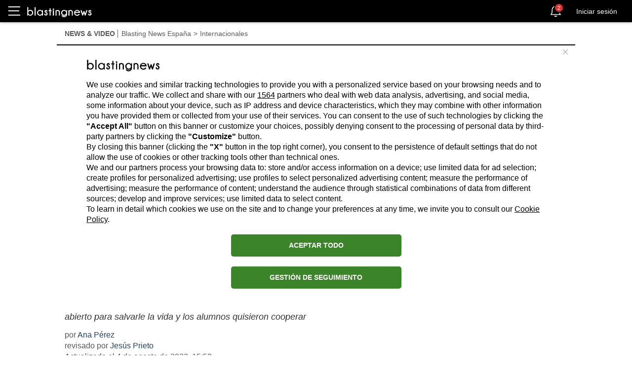

--- FILE ---
content_type: text/html; charset=utf-8
request_url: https://es.blastingnews.com/app/tracking/
body_size: 200
content:
{"status":2,"analytics_property":[],"analytics_property_all_data":[],"dealer_id":false,"author_id":"6348745","optimize_key":null}